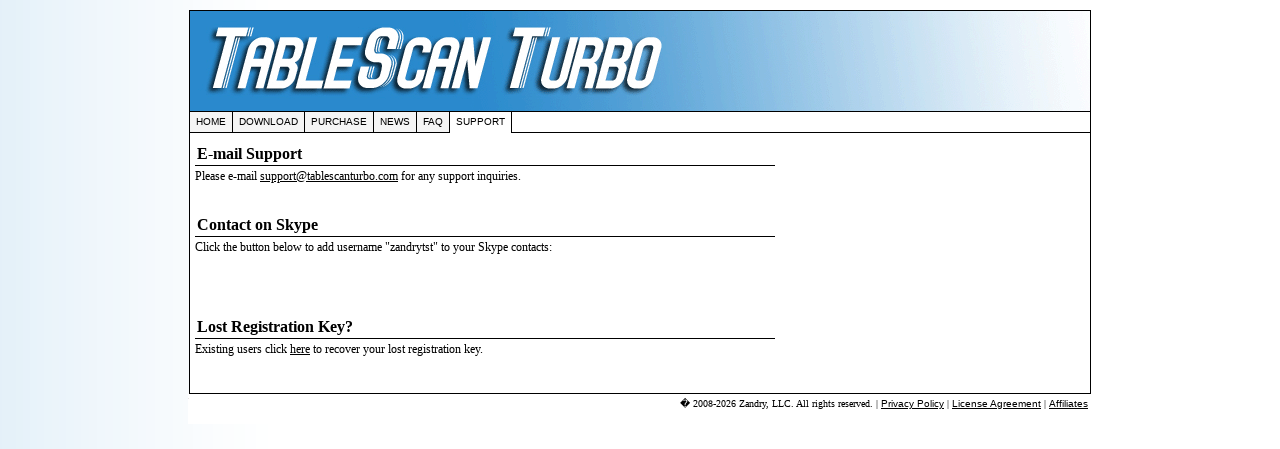

--- FILE ---
content_type: text/html; charset=UTF-8
request_url: https://tablescanturbo.com/support/
body_size: 1312
content:
<!DOCTYPE html>
<html>
<head>
	<title>TableScan Turbo</title>
	<meta http-equiv="Content-Type" content="text/html; charset=iso-8859-1">
	<link href="https://fonts.googleapis.com/css?family=Roboto:100,100italic&subset=latin,latin-ext" rel='stylesheet' type='text/css'>
	<link href="/site.css" rel="stylesheet" type="text/css">
</head>

<body>
	<center>
	<div id="spacer"></div>
	<div id="border1">
		<div id='logo'><img src='/images/logo.gif' align='center'></div>
		<div id="header">
			<ul class='tabs'>
				<li><a href='/'>Home</a></li>
				<li><a href='/download/' >Download</a></li>
				<li><a href='/purchase/' >Purchase</a></li>
				<li><a href='/news/' >News</a></li>
				<li><a href='/faq/' >FAQ</a></li>
				<li class='selected'><a href='/support/' >Support</a></li>
			</ul>
		</div>
		<div id="page">
<script type="text/javascript" src="https://www.skypeassets.com/i/scom/js/skype-uri.js"></script>

<div id='titlebar'>E-mail Support</div>
Please e-mail <a href="/cdn-cgi/l/email-protection#fd8e888d8d928f89bd899c9f91988e9e9c9389888f9f92d39e9290"><span class="__cf_email__" data-cfemail="94e7e1e4e4fbe6e0d4e0f5f6f8f1e7f7f5fae0e1e6f6fbbaf7fbf9">[email&#160;protected]</span></a> for any support inquiries.<br><br><br>

<div id='titlebar'>Contact on Skype</div>
Click the button below to add username "zandrytst" to your Skype contacts:<div id="SkypeButton_Call_zandrytst_1">
 <script data-cfasync="false" src="/cdn-cgi/scripts/5c5dd728/cloudflare-static/email-decode.min.js"></script><script type="text/javascript">
 Skype.ui({
 "name": "chat",
 "element": "SkypeButton_Call_zandrytst_1",
 "participants": ["zandrytst"],
 "imageSize": 16

 });
 </script>
</div>
<br><br><br>


<div id='titlebar'>Lost Registration Key?</div>
Existing users click <a href='/support/lostkey/'>here</a> to recover your lost registration key.
<br><br><br>

		</div>
	</div>
	<div id='bottom'>
<div id="google_translate_element"></div><script>
function googleTranslateElementInit() {
  new google.translate.TranslateElement({
    pageLanguage: 'en',
    autoDisplay: false,
    layout: google.translate.TranslateElement.InlineLayout.SIMPLE
  }, 'google_translate_element');
}
</script><script src="//translate.google.com/translate_a/element.js?cb=googleTranslateElementInit"></script>
� 2008-2026 Zandry, LLC.  All rights reserved.  | <a href='/privacy/'>Privacy Policy</a> | <a href='/eula/'>License Agreement</a> | <a href='/aff/'>Affiliates</a>
	<br><br></div>
<script defer src="https://static.cloudflareinsights.com/beacon.min.js/vcd15cbe7772f49c399c6a5babf22c1241717689176015" integrity="sha512-ZpsOmlRQV6y907TI0dKBHq9Md29nnaEIPlkf84rnaERnq6zvWvPUqr2ft8M1aS28oN72PdrCzSjY4U6VaAw1EQ==" data-cf-beacon='{"version":"2024.11.0","token":"2366fbc891b74ea7bf6118dc21f1f641","r":1,"server_timing":{"name":{"cfCacheStatus":true,"cfEdge":true,"cfExtPri":true,"cfL4":true,"cfOrigin":true,"cfSpeedBrain":true},"location_startswith":null}}' crossorigin="anonymous"></script>
</body>
</html>

--- FILE ---
content_type: text/css
request_url: https://tablescanturbo.com/site.css
body_size: 1306
content:
body {margin:0px; padding:0px; background:#FFFFFF; align:center; background-image: url(/images/gradient.png);
    background-repeat: repeat-y;
    background-position: top left;
}
div#body {background:#FEFEFE; text-align:center; left-margin:5px;right-margin:5px;bottom-margin:5px; right-margin:5px;}
div#border1 {background:#ffffff; text-align:left; border: 1px solid #000; border-width: 1px 1px 1px 1px;width:900px;}

ul.tabs { display: block; padding: 0; margin: 0; white-space: nowrap; text-transform: uppercase; z-index: 3; font-family: verdana, Helvetica, sans-serif;}
ul.tabs li { margin: 0;	display: block;	float: left; background-color: #f5f5f5;	border: 1px solid #000; border-width: 0px 1px 1px 0; white-space: nowrap; padding: 4px 6px 3px 6px; z-index: 4; background-image: none; }
ul.tabs li.selected { background-color: white; border-bottom: none; z-index: 6; padding: 4px 6px 4px 6px; }
		
div#header { position: relative; padding: 0px; margin: 0px; top: 0px; text-align: left; z-index: 2; width: 900px; min-height: 21px; white-space: nowrap; font-size: 10px; border-top:1px solid #000; _border-bottom:1px solid #000; _height: 22px; }
div#header ul.tabs { _position: absolute; float: none; _float: none; left: 0px; top: 0px; _height: 20px; min-height: 19px;}
div#header ul.tabs li { _height: 21px; min-height: 13px; font-size: 10px; border-color: #000;}
div#header ul.tabs li a { font:10px verdana, verdana,sans-serif; color:#000000; text-decoration:none; }
div#header ul.tabs li a:hover { text-decoration:underline; }
div#header ul.tabs,
div#header ul#memberTools { min-height: 17px; _height: 19px; }

div#SkypeButton_Call_zandrytst_1 {padding:0px; height:16px; margin: 0px; top: 0px;}
p#SkypeButton_Call_zandrytst_1_paraElement {padding:0px; height:16px; margin: 0px; top: 0px;}
	
ul#memberTools { font-size: 11px; display: block; text-align: right; margin: 0px; padding: 2px 4px 0px 0px; _padding: 2px 0px 0px 0px; white-space: nowrap;   
	width: auto; float: right; border-bottom:1px solid #000; _border-bottom: 1px solid #000; font-family: verdana, sans-serif; border:0; position:relative; z-index: 5;}
ul#memberTools li { padding: 0px 4px 0px 4px; font-size: 12px; margin: 0px; display: inline; white-space: nowrap; border: solid #000; border-width: 0px 0px 0px 1px; 
	border-left-width: expression( this == this.parentNode.firstChild ? "0px" : "1px" ); }
ul#memberTools li a { font:12px verdana, verdana,sans-serif; color:#000000; text-decoration:underline; }
ul#memberTools li a:hover { text-decoration:none; }
ul#memberTools li:first-child {	border-left-width: 0; }
ul#memberTools li.username {  }
	
div#page { font:12px verdana; font-weight:normal;position: relative; padding: 5px; padding-top: 10px; z-index: 1; clear: both; border-top: 1px solid #000; _border-top: 0; top: -1px; _top: 0;}

div#bottom {background:#FFFFFF; width:900px; font:10px verdana; text-align:right; padding-top: 4px; padding-bottom: 4px; padding-right: 4px;}
div#bottom a { font:10px verdana, verdana,sans-serif; color:#000000; text-decoration:underline; }
div#bottom  a:hover { color: #777777; text-decoration:underline; }

div#right { float: right; clear: right; width: 300px; margin-top: 0px; margin-bottom: 0px; margin-right: 0px; margin-left: 5px; background-color:#ffffff; padding: 0px; border: 0px solid #000;}
div#iright {margin-bottom:8px; background-color:#f5f5f5; padding: 0px; border: 1px solid #000;}
div#iright a { display: block; background: #f5f5f5; color: black; font: 12px verdana; text-decoration: none; padding: 3px; border-top: 1px solid #000; border-bottom: 0px; }
div#iright a:hover { background: #fff;}
div#aright { float: right; clear: right; width: 220px; margin-top: 0px; margin-bottom: 0px; margin-right: 0px; margin-left: 5px; background-color:#ffffff; padding: 0px; border: 0px solid #000;}

div#google_translate_element {float: left; border-bottom: 1px solid #bbb; border-left: 1px solid #fff;}

div#iitem { font: bold 12px verdana; display: block; background: #fefefe; color: black; text-decoration: none; padding: 3px; border-top: 1px solid #000; border-bottom: 0px; }

div#rtitle { width:298px; padding: 0px; text-align:center; font:12px verdana; background-color:#ffffff; }
div#rtitle a { display: block; padding: 3px; background: #ffffff; color: black; font: 12px verdana; text-decoration: none; border-top: 0px; border-bottom: 0px; }
div#rtitle a:hover { background: #2A89CC; color:white; text-decoration:none;}

div#atitle { width:218px; padding: 0px; text-align:center; font:12px verdana; background-color:#ffffff; }
div#atitle a { display: block; padding: 3px; background: #ffffff; color: black; font: 12px verdana; text-decoration: none; border-top: 0px; border-bottom: 0px; }
div#atitle a:hover { background: #2A89CC; color:white; text-decoration:none;}

div#dright {margin-bottom:12px; background-color:#ffffff; padding: 0px; border: 0px ;}
div#dright a { display: block; background: #ffffff; color: black; font: 12px verdana; text-decoration: none; padding: 0px; border: 0px; }
div#dright a:hover { background: #fff; text-decoration:none;}

div#titlebar { width: 576px; border-bottom: 1px solid #000; margin-bottom:3px; padding: 2px; background-color: #fff; font:bold 16px verdana; text-align:left;}
div#titledate { float: right; padding-top:4px; font:12px verdana; text-align:right; }

div#sright {margin-bottom:8px; margin-top:28px;background-color:#ffffff; padding: 0px; border: 0px;}
div#stitle { width:298px; padding: 0px; text-align:left; font:12px verdana; background-color:#ffffff; border-bottom: 1px solid #000;}
div#sitem { display: block; width: 130px; height: 18px; float:left; background: #ffffff; color: black; font: 12px verdana; text-decoration: none; padding: 3px; vertical-align: middle; }
div#sitem10 { display: block; background: #ffffff; color: black; font: 10px verdana; text-decoration: none; padding: 3px; vertical-align: center; }
div#spacer { height: 10px; }

div#quote {width:400; float:right; text-align:left;}
.verdana10 {font:10px verdana;}
.verdana10b {font:bold 10px verdana;}
.verdana12 {font:12px verdana;}
.verdana12b {font: bold 12px verdana;}
.verdana14 {font:14px verdana;}
.verdana14b {font:bold 14px verdana;}
.verdana16 {font:16px verdana;}
.verdana16b {font:bold 16px verdana;}
.verdana26 {font:26px verdana;}


a { color: #000000;font: 12 verdana; text-decoration: underline;}
a:hover {color: #777777; text-decoration:underline;}

a#verdana16 { color: #000000;font: bold 14px verdana; text-decoration: underline;}
a#verdana16:hover {color: #777777; text-decoration:underline;}

a#verdana14 { color: #000000;font: bold 14px verdana; text-decoration: underline;}
a#verdana14:hover {color: #777777; text-decoration:underline;}



h1 {width: 576px; border-bottom: 1px solid #000; margin-bottom:3px; padding: 2px; background-color: #fff; font:bold 16px verdana; text-align:left;}
h2 {width: 376px; border-bottom: 1px solid #000; margin-bottom:3px; padding: 2px; background-color: #fff; font:bold 14px verdana; text-align:left;}
h3 {width: 476px; border-bottom: 1px solid #000; margin-bottom:3px; padding: 2px; background-color: #fff; font:bold 14px verdana; text-align:left;}

#fancybox-overlay { position: fixed !important; }

.topbanner {background:#E00000; border: 1px solid #FFF000; border-left: 0px;}

.contact { font:12px verdana,verdana,sans-serif; background:#000000; color:#ffffff;}

.pages { display: block; float: right; text-align: center; width: 150px; height: 15px; background: #000000; color: #ffffff; font:12px verdana,verdana,sans-serif; text-decoration: none; margin: 8px; padding: 2px; border: 1px solid #FFF000;}

#footer {font:11px verdana,sans-serif;}

.grph {border-bottom: 1px solid #000; height: 600px; margin: 0; padding: 0; position: relative;}
.grph li { border: 1px solid #000; border-bottom: none; bottom: 0; list-style:none; margin: 0; padding: 0; position: absolute; text-align: top; width: 1px; font:10px verdana,verdana,sans-serif;}

a#screenshot { display: block; float: left; min-width: 230px; height: 192px; text-align: center; background: #f5f5f5; font:12px verdana,sans-serif; color: #000000; text-decoration: none; margin: 5px; padding: 5px; border: 1px solid #000;}
a#screenshot:hover { background: #2A89CC; color: #ffffff; text-decoration:none;}

a#bigscreenshot { display: block; background: #f5f5f5; color: #000000; font:12px verdana,sans-serif; text-decoration: none; margin: 0px; padding: 5px; border: 1px solid #000;}
a#bigscreenshot:hover { background: #ffffff; color: #ffffff; text-decoration:none;}

a#sitelogo { display: block; float: left; min-width: 231px; height: 194px; text-align: center; background: #f5f5f5; font:12px verdana,sans-serif; color: #000000; text-decoration: none; margin: 5px; padding: 5px; border: 1px solid #000;}
a#sitelogo:hover { background: #dddddd; color: #000000; text-decoration:none;}

#sitespacer { display: block; float: left; min-width: 65px; height: 300px; text-align: center;}
